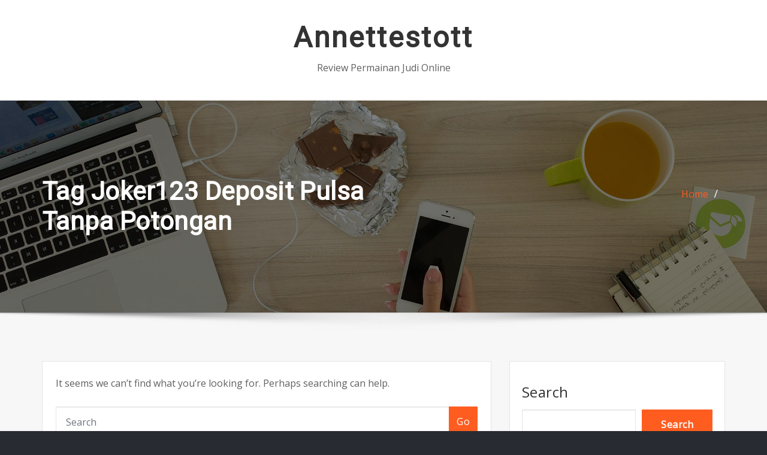

--- FILE ---
content_type: text/css
request_url: https://annettestott.com/wp-content/themes/aasta-blog/style.css?ver=6.9
body_size: 6591
content:
/*
Theme Name: Aasta Blog
Theme URI: https://themearile.com/aasta-blog-theme/
Template: aasta
Author: ThemeArile
Author URI: https://themearile.com
Description: Aasta Blog is the most valuable news and blog WordPress theme which will help you to create any type of blog website. This beautiful theme is perfect for blogging and excellent for e-commerce, shopping, store, business, enterprises, WooCommerce, news, newspaper, publishing, or review site. Designed with a user-friendly approach so can be handled with ease even by newbies who do not have any knowledge about websites and templates. It comes with a light proficient layout and a great color scheme. It has some exotic features like clean code, advanced typography, sticky menu, logo upload, header image, Bootstrap 4 framework, built with SEO in mind, and being Mobile-ready, translation ready (WPML, Polylang) and it's built to be beautiful on all screen sizes. This theme supports the best Elementor page builder to create, edit, and update page designs as per the requirement. Aasta Blog also supports popular free and premium WordPress plugins such as Elementor, Yoast SEO, WooCommerce, Contact Form 7, Jetpack, Google Analytics, and much more. Check the demo of Aasta Blog Pro https://themearile.com/aasta-pro-theme/.
Version: 1.3
Tested up to: 6.0
Requires PHP: 5.6
License: GNU General Public License v2 or later
License URI: http://www.gnu.org/licenses/gpl-2.0.html
Text Domain: aasta-blog
Tags: one-column, two-columns ,right-sidebar, flexible-header, custom-background, custom-header, custom-menu, editor-style, featured-images, footer-widgets, post-formats, theme-options, threaded-comments, rtl-language-support, translation-ready, full-width-template, custom-logo, blog, e-commerce, portfolio
*/

/*--------------------------------------------------
=>> Body Custom Background Css
--------------------------------------------------*/

body.custom-background .theme-bg-dark,
body.custom-background .theme-bg-default, 
body.custom-background .theme-blog.theme-bg-grey {
    background-color: transparent !important;
}

/*--------------------------------------------------
=>> Common - Begining Css
--------------------------------------------------*/


body,
button,
input,
select,
textarea {
	color: #606060;
}

h1, .h1, h2, .h2, .h3, h3,
h4, .h4, h5, .h5, .h6, h6 {
	color: #333333;
}

blockquote {
	background-color: #fafafa;
	color: #606060;
}
blockquote p { padding-bottom: 0; }

.wp-block-pullquote p { color: #606060; }

blockquote cite, 
.wp-block-pullquote cite { 
	color: #333333; 
}
blockquote:before {
	color: rgba(0, 0, 0, 0.05);
}
pre {
	background: #f6f6f6;
}

hr { 
	background-color: #e9e9e9; 
}
abbr, acronym { 
	border-bottom: 1px dotted #e9e9e9; 
}

mark, ins { 
	background: #fff9c0; 
	color: #333333;	
}
#wrapper { background-color: #ffffff; }


/*--------------------------------------------------
=>> Forms, Buttons, Input Fields
--------------------------------------------------*/

label { 
	color: #606060; 
}
input[type="text"],
input[type="email"],
input[type="url"],
input[type="password"],
input[type="search"],
input[type="number"],
input[type="tel"],
input[type="range"],
input[type="date"],
input[type="month"],
input[type="week"],
input[type="time"],
input[type="datetime"],
input[type="datetime-local"],
input[type="color"],
textarea,
select {
	color: #606060 !important;
	border: 1px solid #e5e5e5 !important;
}
input[type="text"]:focus,
input[type="email"]:focus,
input[type="url"]:focus,
input[type="password"]:focus,
input[type="search"]:focus,
input[type="number"]:focus,
input[type="tel"]:focus,
input[type="range"]:focus,
input[type="date"]:focus,
input[type="month"]:focus,
input[type="week"]:focus,
input[type="time"]:focus,
input[type="datetime"]:focus,
input[type="datetime-local"]:focus,
input[type="color"]:focus,
textarea:focus,
select:focus {
	color: #606060 !important;
    box-shadow: 0 0 0 0.063rem rgba(84, 84, 84,.25) !important;
}
.form-control { 
	border: 1px solid #e5e5e5 !important; 
}
.form-control:focus {
    box-shadow: 0 0 0 0.063rem rgba(84, 84, 84,.25);
}
button,
input[type="button"],
input[type="submit"] {
    color: #fff;
}
button.secondary,
input[type="reset"],
input[type="button"].secondary,
input[type="reset"].secondary,
input[type="submit"].secondary {
	background-color: #ddd;
	color: #222;
}
button:hover,
button:focus,
input[type="button"]:hover,
input[type="button"]:focus,
input[type="submit"]:hover,
input[type="submit"]:focus {
	background: #333333;
	color: #fff;
}
button.secondary:hover,
button.secondary:focus,
input[type="reset"]:hover,
input[type="reset"]:focus,
input[type="button"].secondary:hover,
input[type="button"].secondary:focus,
input[type="reset"].secondary:hover,
input[type="reset"].secondary:focus,
input[type="submit"].secondary:hover,
input[type="submit"].secondary:focus {
	background: #bbb;
}

::-webkit-input-placeholder { color: #606060; }
:-moz-placeholder { color: #606060; }
::-moz-placeholder { color: #606060; }
:-ms-input-placeholder { color: #606060; }

/*--------------------------------------------------
=>> Theme Core Buttons
--------------------------------------------------*/

.btn-default { 
	color: #fff; 
}
.btn-default:hover, .btn-default:focus { 
	background: #111; 
	color: #fff !important; 
}
.btn-light { 
	background: #ffffff; 
}
.btn-light:hover, .btn-light:focus { 
	color: #ffffff; 
}

.btn-default-dark { 
	color: #ffffff; 
}
.btn-default-dark:hover, .btn-default-dark:focus { 
	background: #333333; 
	color: #fff !important; 
}

.btn-border { 
	background: transparent; 
	color: #444; 
}
.btn-border:hover, .btn-border:focus { 
	color: #fff !important; 
}

.btn-dark { 
	background: transparent; 
	border: solid 1px #111;
    color: #111;
}
.btn-dark:hover, .btn-dark:focus { 
	background: #111; 
	border: solid 1px #111;
    color: #fff;
}
.btn-dark:after {
    font-family: FontAwesome;
    content: "\f054";
    margin-left: 1.25rem;
}


/*--------------------------------------------------
=>> Tables
--------------------------------------------------*/

table, th, td { border: 1px solid #e9e9e9; }
thead th { border-bottom: 2px solid #e9e9e9; }
th { background: #f6f6f6; color: #333333;padding: 0.5rem 0.7rem; text-align: left; }
th a,
td a {
	box-shadow: none !important;
}
.widget td a:hover, 
.widget td a:focus, 
td a:hover, 
td a:focus {
	color: #333333;
	box-shadow: none;
}
.wp-block-table.is-style-stripes tbody tr:nth-child(odd) {
    background-color: #F0F0F0;
}

/*--------------------------------------------------
=>> Anchor Links Colors
--------------------------------------------------*/

a { color: #333333; text-decoration: none !important; transition: 0.3s; }
a:focus { outline: thin dotted; text-decoration: none !important; }
a:hover, a:active { color: #333333; outline: 0; }

.theme-block.theme-blog.theme-bg-grey { background-color: #f7f7f7 !important; border-bottom: 1px solid #e4e4e4;
    border-top: 1px solid #e4e4e4; }
.theme-bg-dark { background-color: #333333 !important; }
.theme-bg-light { background-color: #fff !important; }
.text-dark { color: #333333 !important; }
.text-grey { color: #878e94 !important; }

.theme-b-top { border-top: 1px solid #e9e9e9 !important; }
.theme-b-bottom { border-bottom: 1px solid #e9e9e9 !important; }
.theme-b-left { border-left: 1px solid #e9e9e9 !important; }
.theme-b-right { border-right: 1px solid #e9e9e9 !important; }

/*--------------------------------------------------
=>> Theme Section Title & Subtitle
--------------------------------------------------*/

.theme-separator-line-horrizontal-full {
    background: #e4e4e4;
}
.theme-page-header-area {
    padding: 7.9375rem 0 7.9375rem 0;
}

@media (min-width: 992px){
.theme-slider-content {
    top: 50%;
}
}

	
/*--------------------------------------------------
=>> Theme Service Area
--------------------------------------------------*/

.theme-services { background-color: #ffffff; }
.theme-services .service-content { 
	border: 1px solid #e4e4e4;
}
.theme-services .service-content:hover {
	transform: translateY(-5px);
	-webkit-box-shadow: 0 10px 25px rgb(0 0 0 / 10%);
    -moz-box-shadow: 0 10px 25px rgb(0 0 0 / 10%);
    box-shadow: 0 10px 25px rgb(0 0 0 / 10%);
}
.theme-services .service-content-thumbnail img {
	border: 2px solid #fff;
}
.theme-services .service-content-thumbnail i.fa { 
	background-color: #292b32;
    border: 2px solid #fff;
}
.theme-services .service-title a { 
	color: #333;
}
.theme-services .service-title a:hover, 
.theme-services .service-content:hover .service-title,
.theme-services .service-content:hover .service-title a, 
.theme-services .service-content:hover p {
    color: #fff;
}
.service-links a { 
	color: #fff;
}
.theme-services .service-content:hover .service-links a, 
.theme-services .service-content:focus .service-links a { 
	background: #292b32 !important;
	border: 1px solid #292b32 !important;
    color: #fff !important;
}

/*--------------------------------------------------
=>> Theme Project Area
--------------------------------------------------*/

.theme-block.theme-project {
	background-color: #f7f7f7 !important;
    border-bottom: 1px solid #e4e4e4;
    border-top: 1px solid #e4e4e4;
}

/*--------------------------------------------------
=>> Theme Testimonial Area
--------------------------------------------------*/

.theme-testimonial .theme-section-module .section-area-title {
    color: #f8f9fa;
}
.theme-testimonial .theme-separator-line-horrizontal-full {
    background: #e4e4e4;
}

/*--------------------------------------------------
=>> Theme Blog Area - Homepage One News
--------------------------------------------------*/

.theme-blog .post, .theme-blog .post:hover { 
	background-color: #ffffff;
	border: 1px solid #e4e4e4;
}
.theme-blog .post:hover, .site-content .theme-blog .post:hover {
	-webkit-box-shadow: 0 10px 25px rgba(0, 0, 0, 0.1);
	-moz-box-shadow: 0 10px 25px rgba(0, 0, 0, 0.1);
	box-shadow: 0 10px 25px rgba(0, 0, 0, 0.1);
}
.theme-blog .post .entry-title a {
	color: #333;
}
.entry-content a:hover, 
.entry-content a:focus { 
	color: #333333;
	box-shadow: none;
}

.theme-blog.theme-blog-large .post .entry-title {
    font-size: 1.5rem;
}
.theme-blog .post .entry-title {
    font-size: 1.5rem;
    font-weight: 600;
}

/*--------------------------------------------------
=>> Theme Blog Area - Homepage Three
--------------------------------------------------*/

body.blog .theme-block.theme-blog {
    padding-top: 4rem;
}
.theme-blog.vrsn-three .post:hover {
	-webkit-box-shadow: 0 10px 25px rgb(0 0 0 / 10%);
    -moz-box-shadow: 0 10px 25px rgb(0 0 0 / 10%);
    -ms-box-shadow: 0 10px 25px rgb(0 0 0 / 10%);
    box-shadow: 0 10px 25px rgb(0 0 0 / 10%);
}
.theme-blog.vrsn-three .post-thumbnail {
	padding: 1.375rem 1.375rem 0rem;
}
.theme-blog.vrsn-three .post-thumbnail img {
    border-bottom: 4px solid transparent;
	transition: .5s;
    -webkit-transition: .5s;
    -moz-transition: .5s;
    -ms-transition: .5s;
    transform: scale(1.0);
}
.theme-blog.vrsn-three .post:hover .post-thumbnail img {
	transform: scale(1.0);
}
.theme-blog.vrsn-three .media {
	display: block;
}
.theme-blog.vrsn-three .media .posted-on {
    width: auto;
	display: inline-block;
    margin-bottom: 0.938rem;
	margin-right: 0;
}
.theme-blog.vrsn-three .media .posted-on time.days {
	background-color: #f7f7f7;
    border: 1px dotted #cdcdcd;
    padding-top: 0.188rem;
    font-size: 1.2rem;
    width: auto;
    text-align: left;
    padding-left: 0.75rem;
    padding-right: 1.563rem;
    display: inline-block;
    padding-bottom: 0.188rem;
    color: #333;
    border-radius: 0;
}
.theme-blog.vrsn-three .media .posted-on time.days small.months {
    display: inline-block;
    font-size: 1.2rem;
    padding: 0;
    width: 70px;
    margin-left: 0.938rem;
	color: #333;
}

/*--------------------------------------------------
=>> Theme Blog Meta Info
--------------------------------------------------*/

.media .posted-on time.days {
    color: #fff;
}
.media .posted-on time.days small.months {
    background: transparent;
}
.entry-meta {     
    border-bottom: 1px dotted #cdcdcd;
}
.entry-meta > span { color: #606060; margin: 0px 15px 0px 0px; }
.entry-meta a { color: #606060; padding: 0; display: inline-block; }
.entry-meta .author:before, 
.entry-meta .cat-links:before {	
	color: #606060;
}
/*Meta Comments*/
.entry-meta .posted-on::before, 
.entry-meta .comment-links a::before { 
	color: #606060; 
}
/*Meta Tags*/
.entry-meta .tag-links a {
	background-color: transparent;
    border: 1px solid #e5e5e5;
    color: #606060;
}
.entry-meta .tag-links a:hover, 
.entry-meta .tag-links a:focus {
    color: #fff;
}
/*Edit Post*/
.edit-link .post-edit-link {  
	color: #606060; 
}
/*More Link*/
.more-link {
	color: #fff !important;
	box-shadow: none !important;
}
.more-link:hover, .more-link:focus {
    background: #111;
    color: #fff !important;
}
/*Pagination*/
.pagination a, 
.page-links a, 
.post-nav-links a, 
.post-nav-links .post-page-numbers.current, 
.navigation.pagination .nav-links .page-numbers, 
.navigation.pagination .nav-links a {
	background-color: #ffffff;
    border: 1px solid #e9e9e9; 
	color: #333333;
}
.pagination a:hover, 
.pagination a.active,
.page-links a:hover, 
.post-nav-links a:hover, 
.post-nav-links .post-page-numbers.current, 
.navigation.pagination .nav-links .page-numbers:hover, 
.navigation.pagination .nav-links .page-numbers:focus { 
	color: #fff; 
}
.pagination .nav-links .page-numbers.current {
	color: #fff;
}

/*--------------------------------------------------
=>> Theme Blog Single Area
--------------------------------------------------*/

/*Related Posts*/
.theme-related-posts {
	background-color: #ffffff;
	border: 1px solid #e9e9e9;	
}
.theme-blog.theme-blog-large .theme-related-posts .post { 
	border: 1px solid #e9e9e9;
}
/*Blog Author*/
.theme-blog-author { 
	background-color: #ffffff;
    border-radius: 3px;
    border: 1px solid #e9e9e9;
}
.theme-blog-author .custom-social-icons li > a { color: #333333; }
/*Comments*/
.theme-comment-section { 
    background-color: #ffffff;
    border: 1px solid #e9e9e9;
}
.theme-comment-title { display: block; }
.theme-comment-title h4 {
    border-bottom: 1px solid #e9e9e9;
}
.comment-box { margin: 0; position: relative; }
.comment-detail {     
	border-bottom: 1px solid #e9e9e9;
}
.pull-left-comment img { border-radius: 50%; border: 3px solid #e9e9e9; }
.comment-date { color: #878e94; font-weight: 400; margin-left: 1.25rem; }
.comment-date a { color: #878e94; }
.comment-detail p { margin-bottom: 1.3rem; padding: 0; }
.reply a {
    font-size: 0.875rem;
    font-weight: 700;
    color: #fff;
    padding: 0.5625rem 1.25rem 0.5625rem 1.25rem;
    display: inline-block;
    line-height: 1;
    text-transform: uppercase;
    letter-spacing: 1px;
}
.reply a:hover, .reply a:focus { 
	color: #fff; 
}
.logged-in-as a {		
	box-shadow: 0 1px 0 0 currentColor; 		
}		
.logged-in-as a:hover, 		
.logged-in-as a:focus {		
	color: #333333;		
	box-shadow: none;		
}		
.form-submit { padding-bottom: 1rem; }

/*Comment Form*/
.theme-comment-form { 
    background-color: #ffffff;
    margin: 0 0 3.125rem;
    border-radius: 0px;
    border: 1px solid #e9e9e9;
    transition: all 0.5s;
    padding: 1.563rem 1.375rem 2.000rem;
}
.form-group input[type="text"], 
.form-group input[type="email"] {
	height: 3.125rem;
}
.theme-comment-form span.required { padding-left: 0.188rem; color: #ff0000; }

.post .post-password-form input[type="password"] {
	margin-top: 1rem;
	margin-bottom: 1.5rem;
}		


/*--------------------------------------------------
=>> Theme Widgets Area
--------------------------------------------------*/

.sidebar {
	background-color: #ffffff;
    border: 1px solid #e4e4e4;
}
.sidebar .widget { 
	color: #606060;
}
.sidebar .widget .widget-title, .sidebar .widget .wp-block-group h2 {
	background-color: transparent;
	color: #333;
	font-weight: 600;
}
.sidebar .widget .widget-title a.rsswidget {
    color: #333;	
}
.widget_archive li, .widget_categories li, .widget_links li, 
.widget_meta li, .widget_nav_menu li, .widget_pages li, 
.widget_recent_comments li, .widget_recent_entries li {
    border-bottom: 1px solid #e9e9e9;
}
.widget_archive li:before, .widget_categories li:before, .widget_links li:before, 
.widget_meta li:before, .widget_nav_menu li:before, .widget_pages li:before, 
.widget_recent_comments li:before, .widget_recent_entries li:before {
    color: #606060;  
}
.widget_archive li a, .widget_categories li a, .widget_links li a, 
.widget_meta li a, .widget_nav_menu li a, .widget_pages li a, 
.widget_recent_comments li a, .widget_recent_entries li a, .widget_text address a {
    color: #333;
}
/*Calendar*/
.calendar_wrap table#wp-calendar { 
	border: 1px solid #e9e9e9;
}
.calendar_wrap caption {
	color: #333333;
}
.calendar_wrap table#wp-calendar thead th {
	border-bottom: 2px solid #e9e9e9;
	background-color: #f6f6f6;
}
/*Search*/
.widget button[type="submit"], 
.btn-success {
	color: #fff;
}
.widget button[type="submit"]:hover, 
.widget button[type="submit"]:focus, 
.btn-success:hover, 
.btn-success:focus { 
    color: #fff !important;
    background-color: #333333 !important;
    border-color: #333333 !important;
}
.btn-success.focus, .btn-success:focus {
    box-shadow: 0 0 0 0.063rem rgba(0,0,0,.5) !important;
}
/*Recent Widget*/
.widget_recent_entries .post-date {
	color: #bec3c7;
}
/*Tags*/
.widget .tagcloud a {
    background-color: transparent;
    border: 1px solid #e5e5e5;
	color: #606060;
}
.widget .tagcloud a:hover, 
.widget .tagcloud a:focus {
	color: #fff;
}
/*RSS Widget*/
.widget_rss ul li {
    border-bottom: 1px solid #e9e9e9;
}
/*Footer Bydefault Widgets*/
.sidebar .widget_block h2, 
.sidebar .widget_block .wp-block-search__label {
	color: #333;
	padding: 0;
    font-weight: 400;
    font-size: 1.5rem;
    letter-spacing: 0.45px;
}
.sidebar .widget_block .wp-block-latest-posts__list li, 
.sidebar .widget_block .wp-block-archives-list li, 
.sidebar .widget_block .wp-block-categories-list li {
    border-bottom: 1px dotted #e9e9e9;
	padding-top: 0.4375rem;
    padding-bottom: 0.4375rem;
	margin-bottom: 0;
}
.sidebar .widget_block .wp-block-latest-posts__list:last-child, 
.sidebar .widget_block .wp-block-archives-list li:last-child, 
.sidebar .widget_block .wp-block-categories-list li:last-child {
    border-bottom: none;
	padding-bottom: 0;
}


/*--------------------------------------------------------------
=>> Gallery
--------------------------------------------------------------*/

.gallery-item > div > a:focus {
  box-shadow: 0 0 0 2px #e9e9e9;
}
.gallery .gallery-item img {
	border: 2px solid #e9e9e9 !important;
}

/*--------------------------------------------------------------
=>> Captions
--------------------------------------------------------------*/

.wp-caption-text a:hover { color: #333333; }

/*--------------------------------------------------
=>> Theme Unit Data Css
--------------------------------------------------*/

.entry-content blockquote cite a { 
	color: #333333;
}
.entry-content .wp-block-latest-comments__comment-meta a {
	color: #333333;
}
.entry-content .wp-block-latest-comments__comment-meta a:hover {
	box-shadow: 0 1px 0 0 currentColor;
}
.wp-block-latest-comments__comment-date {
    color: #bbb;
}
.wp-block-latest-posts__post-date {
    color: #606060;
}
/*wp-block-button*/
.wp-block-button .wp-block-button__link {
    background: #32373c;
    border: 2px solid #32373c;
	color: #fff !important;
}
.wp-block-button .wp-block-button__link:hover, 
.wp-block-button .wp-block-button__link:focus {
    background: transparent;
    border: 2px solid #32373c;	
	color: #32373c !important;
}
.wp-block-button.is-style-outline .wp-block-button__link {
	background: transparent;
    border: 2px solid #32373c;	
	color: #32373c !important;
}
.wp-block-button.is-style-outline .wp-block-button__link:hover, 
.wp-block-button.is-style-outline .wp-block-button__link:focus {
	background: #32373c;
    border: 2px solid #32373c;
	color: #fff !important;
}
/*wp-block-group*/
.wp-block-media-text.has-background .has-large-font-size, 
.wp-block-media-text p {
	color: #606060;
}
/*wp-block-cover*/
.wp-block-cover.has-background-dim.alignleft .wp-block-cover-text, 
.wp-block-cover.has-background-dim-20.alignfull .wp-block-cover-text, 
.wp-block-cover.has-background-dim.alignwide .wp-block-cover-text, 
.wp-block-cover.has-background-dim.aligncenter .wp-block-cover-text,
.wp-block-cover.has-background-dim-60.has-background-dim .wp-block-cover-text a   {
	color: #fff;
}
.wp-block-calendar tbody td {
	color: #606060;
}
/*wp-block-latest-posts*/
.wp-block-latest-posts.wp-block-latest-posts__list {
	color: #606060;
}
/*Media and Text Color*/
.wp-block-media-text.alignwide .wp-block-media-text__content p.has-large-font-size { 
	color: #333333; 
}
.wp-block-media-text.alignwide .wp-block-media-text__content p { 
	color: #606060;
}
.theme-blog .post ul.wp-block-rss { 
	list-style: disc;
}


/*--------------------------------------------------
=>> Site Footer Area
--------------------------------------------------*/

.site-footer {
	background-color: #040404;
}
/*Tag Widget*/
.footer-sidebar .widget .tagcloud a {
    color: #e5e5e5;
}
.footer-sidebar .widget .tagcloud a:hover, 
.footer-sidebar .widget .tagcloud a:focus {
    color: #fff;
}
/*Address Widget*/
.footer-sidebar .textwidget address a {
	color: #e5e5e5; 
}
/*Rss Widget*/
.footer-sidebar .widget_rss ul li .rsswidget {
	color: #fff;
}
.footer-sidebar .widget_archive li:before, .footer-sidebar .widget_categories li:before, .footer-sidebar .widget_links li:before, 
.footer-sidebar .widget_meta li:before, .footer-sidebar .widget_nav_menu li:before, .footer-sidebar .widget_pages li:before, 
.footer-sidebar .widget_recent_comments li:before, .footer-sidebar .widget_recent_entries li:before {
    color: #e5e5e5;
}
.footer-sidebar .calendar_wrap caption {
    color: #e5e5e5;
}
.footer-sidebar input[type="text"], .footer-sidebar input[type="email"], .footer-sidebar input[type="url"], .footer-sidebar input[type="password"], .footer-sidebar input[type="search"], .footer-sidebar input[type="number"], .footer-sidebar input[type="tel"], .footer-sidebar input[type="range"], .footer-sidebar input[type="date"], .footer-sidebar input[type="month"], .footer-sidebar input[type="week"], .footer-sidebar input[type="time"], .footer-sidebar input[type="datetime"], .footer-sidebar input[type="datetime-local"], .footer-sidebar input[type="color"], .footer-sidebar textarea, .footer-sidebar select {
    background: transparent !important;
	color: #e5e5e5;
}
.footer-sidebar .widget_archive li, .footer-sidebar .widget_categories li, .footer-sidebar .widget_links li, .footer-sidebar .widget_meta li, 
.footer-sidebar .widget_nav_menu li, .footer-sidebar .widget_pages li, .footer-sidebar .widget_recent_comments li, .footer-sidebar .widget_recent_entries li, .footer-sidebar  .widget_rss ul li {
    border-bottom: 1px dotted #5b5d64;
}
/*Footer Bydefault Widgets*/
.footer-sidebar .widget_block h2 {
	margin-bottom: 1.875rem;
    padding: 0;
    font-weight: 400;
    font-size: 1.5rem;
    letter-spacing: 0.45px;
}
.footer-sidebar .widget_block .wp-block-archives-list li, 
.footer-sidebar .widget_block .wp-block-categories-list li {
    border-bottom: 1px dotted #5b5d64;
	padding-top: 0.4375rem;
    padding-bottom: 0.4375rem;
}
.footer-sidebar .widget_block .wp-block-archives-list li:last-child, 
.footer-sidebar .widget_block .wp-block-categories-list li:last-child {
    border-bottom: none;
	padding-bottom: 0;
}


/*--------------------------------------------------
=>> Theme Site Info Area
--------------------------------------------------*/

.site-info { background-color: #000000; color: #e5e5e5; border-top: 1px solid #363535; }
.site-info a { color: #e5e5e5; }
.site-info p a:hover, .site-info p a:focus { color: #fff; }


/*-----------------------------------------------------
=>> Sidebar Widget Style Css According to WordPress 6.0
-----------------------------------------------------*/

.sidebar .widget .wp-block-group .wp-block-verse {
	background: #f6f6f6;
	color: #606060;
	margin-bottom: 0;
}
.theme-blog .post .wp-block-quote.is-style-large {
	padding-top: 1.10rem;
	padding-bottom: 1.10rem;
}
.sidebar .widget .wp-block-group .wp-block-quote {
	margin-bottom: 0;
}
.sidebar .widget .wp-calendar-table thead th {
    border: 2px solid #E9E9E9;
    background-color: #F6F6F6;
	color: #333333;
}
.sidebar .widget .wp-calendar-table tbody td {
	border: 1px solid #E9E9E9;
}
.sidebar .widget .wp-block-calendar table caption {
	text-align: center;
	color: #333333;
}
.sidebar .widget .wp-block-group .wp-block-tag-cloud a {
    background-color: transparent;
    border: 1px solid #e5e5e5;
    color: #606060 !important;
}
.sidebar .widget .wp-block-group .wp-block-button .wp-block-button__link:hover, 
.sidebar .widget .wp-block-group .wp-block-button .wp-block-button__link:focus {
    background: transparent;
    border: 2px solid #32373c;
    color: #32373c !important;
}
.sidebar .widget .wp-block-group ul.wp-block-rss {
	margin-left: 0;
}
.sidebar .widget .wp-block-group .wp-block-latest-comments li.wp-block-latest-comments__comment, 
.sidebar .widget .wp-block-group .wp-block-latest-posts.wp-block-latest-posts__list li, 
.sidebar .widget .wp-block-group .wp-block-page-list li.wp-block-pages-list__item, 
.sidebar .widget .wp-block-group ul.wp-block-rss li, 
.sidebar .widget .wp-block-group ul.wp-block-archives-list li {
	padding-top: 0.4375rem; 
    padding-bottom: 0.4375rem; 
    border-bottom: 1px dotted #e9e9e9;
	margin-bottom: 0;
}
.sidebar .widget .wp-block-group .wp-block-latest-comments article {
    margin-bottom: 0rem;
}
.sidebar .widget .wp-block-group .wp-block-latest-comments .wp-block-latest-comments__comment .wp-block-latest-comments__comment-date {
	padding-top: 0.5rem;
    padding-bottom: 0.5rem;
	font-size: 0.875rem;
}
.sidebar .widget .wp-block-group .wp-block-latest-posts.wp-block-latest-posts__list li:before, 
.sidebar .widget .wp-block-group .wp-block-page-list li:before, 
.sidebar .widget .wp-block-group ul.wp-block-archives-list li:before {
    color: #606060;
}
.sidebar .widget .wp-block-group ul.wp-block-page-list,
.sidebar .widget .wp-block-group ul.wp-block-page-list li ul.submenu-container,
.sidebar .widget .wp-block-group ul.wp-block-categories-list {
	margin-left: 0;
    list-style: none;
}
.sidebar .widget .wp-block-group .wp-block-image, 
.sidebar .widget .wp-block-group .wp-block-image figcaption {
    margin-bottom: 0;
}
.sidebar .widget .wp-block-group .wp-block-preformatted {
    background: #f6f6f6;
    color: #606060;
}
.theme-blog .post .mejs-controls a.mejs-horizontal-volume-slider {
	color: transparent;
}
.theme-blog .post .entry-content ul:last-child {
	margin-bottom: 0;
}
.theme-blog .post .entry-content ol.wp-block-latest-comments {
	padding-left: 2rem;
}
.theme-blog .post .entry-content ul.wp-block-archives {
	margin-left: 1.125rem;
    list-style: disc;
	padding-left: 1.5rem;
}
.sidebar .widget .wp-block-pullquote cite {
	z-index: 1;
}

/*------------------------------------------------------------
=>> Footer Sidebar Widget Style Css According to WordPress 6.0
------------------------------------------------------------*/

.footer-sidebar .widget .wp-block-group .wp-block-latest-comments li.wp-block-latest-comments__comment, 
.footer-sidebar .widget .wp-block-group .wp-block-latest-posts.wp-block-latest-posts__list li, 
.footer-sidebar .widget .wp-block-group .wp-block-page-list li.wp-block-pages-list__item, 
.footer-sidebar .widget .wp-block-group ul.wp-block-rss li, 
.footer-sidebar .widget .wp-block-group ul.wp-block-archives-list li, 
.footer-sidebar .widget .wp-block-group ul.wp-block-categories-list li {
	padding-top: 0.4375rem; 
    padding-bottom: 0.4375rem; 
    border-bottom: 1px dotted #5b5d64;
	margin-bottom: 0;
}
.footer-sidebar .widget .wp-block-group .wp-block-latest-posts.wp-block-latest-posts__list li:before, 
.footer-sidebar .widget .wp-block-group .wp-block-page-list li:before, 
.footer-sidebar .widget .wp-block-group ul.wp-block-archives-list li:before,
.footer-sidebar .widget .wp-block-group ul.wp-block-categories-list li:before {
	font-family: FontAwesome;
    color: #e5e5e5;
    content: "\f096";
    font-size: 0.625rem;
    font-weight: 400;
    margin-right: 0.625rem;
    vertical-align: middle;
}
.footer-sidebar .widget .wp-block-group ul.wp-block-rss {
	margin-left: 0;
}
.footer-sidebar .widget .wp-block-group .wp-block-latest-comments article {
    margin-bottom: 0rem;
}
.footer-sidebar .widget .wp-block-group .wp-block-latest-comments li.wp-block-latest-comments__comment {
	padding-top: 0.7375rem;
    padding-bottom: 0.7375rem;
}
.footer-sidebar .widget .wp-block-group .wp-block-latest-comments .wp-block-latest-comments__comment .wp-block-latest-comments__comment-date {
	padding-top: 0.5rem;
    padding-bottom: 0.5rem;
	font-size: 0.875rem;
}
.footer-sidebar .widget .wp-block-group pre.wp-block-verse {
    background-color: #5b5d64;
    color: #fff;
}
.footer-sidebar .widget .wp-block-group .wp-block-tag-cloud a {
    background-color: transparent;
    border: 1px solid #e5e5e5;
    color: #e5e5e5;
}
.footer-sidebar .widget .wp-block-pullquote cite {
	z-index: 1;
}

/*--------------------------------------------------
=>> Shop Products 
--------------------------------------------------*/

body.woocommerce .theme-block {
	background-color: #f7f7f7;
    border-bottom: 1px solid #e4e4e4;
    border-top: 1px solid #e4e4e4;
}
/*Product List*/
.woocommerce ul.products li.product, 
.woocommerce-page ul.products li.product {   
	background-color: #fff;
	border: 1px solid #e4e4e4;
}
.woocommerce span.onsale, 
.theme-block.shop .product .theme-block.shop .product {
	background-color: #282828;
}
/*Product Rating*/	
.woocommerce p.stars a, 
.theme-block.shop .product p.stars a {
    color: #ff9919;
    box-shadow: none;
}
.woocommerce .star-rating { color: #ff9919; }
/*Product Buttons*/		
.theme-block.shop .product .button.add_to_cart_button, 
.theme-block.shop .product .button.product_type_grouped, 
.theme-block.shop .product .button.product_type_simple, 
.theme-block.shop .product .button.product_type_external, 
.theme-block.shop .product .button.product_type_variable {
	background-color: transparent;	
	color: #333;
	border-bottom: 2px solid #fff;
}
.woocommerce ul.products li.product .button.add_to_cart_button, 
.woocommerce ul.products li.product .button.product_type_grouped, 
.woocommerce ul.products li.product .button.product_type_simple, 
.woocommerce ul.products li.product .button.product_type_external, 
.woocommerce ul.products li.product .button.product_type_variable {
	background-color: transparent;	
	color: #606060;
	border-bottom: 2px solid #606060;
}	
.woocommerce ul.products li.product a.added_to_cart, 
.theme-block.shop .product a.added_to_cart {
	background-color: transparent;
}
.woocommerce ul.products li.product a.added_to_cart:hover, 
.theme-block.shop .product a.added_to_cart:hover {
	background-color: transparent;
}
/*Product Price*/
.woocommerce ul.products li.product .price, 
.theme-block.shop .product .price { 
	color: #606060;  
}
/*Product Single View*/
.woocommerce div.product p.price, 
.woocommerce div.product span.price { 
	color: #606060; 
}
.woocommerce div.product form.cart .button {
	background: #333333;
}
.product_meta .sku_wrapper .sku, 
.product_meta .posted_in a, 
.product_meta .tagged_as a {
	color: #606060;
}
.woocommerce #review_form #respond .form-submit input {
    background: #333333;
	color: #fff;
}
.woocommerce #review_form #respond .form-submit input:hover {
	color: #fff;
}
.woocommerce .comment_container {
	border-bottom: 2px dotted #e4e4e4;
}
.woocommerce #reviews #comments ol.commentlist li .meta {
    color: #333;
}
.woocommerce div.product .woocommerce-tabs { padding-top: 50px; }
.woocommerce div.product .woocommerce-tabs ul.tabs li {
    border: 1px solid transparent;
    background-color: transparent;
}
.woocommerce div.product .woocommerce-tabs ul.tabs li.active {
	border-bottom-color: transparent;
    background: transparent;
}
.woocommerce div.product .woocommerce-tabs ul.tabs li.active a {
    color: #333333;
}
.woocommerce div.product .woocommerce-tabs ul.tabs li a:after {
    background: #333333;
}
.woocommerce div.product .woocommerce-tabs ul.tabs::before {
    border-bottom: 1px solid #e4e4e4;
	box-shadow: none;
}
.woocommerce div.product .woocommerce-tabs ul.tabs li::after, 
.woocommerce div.product .woocommerce-tabs ul.tabs li::before {
    border: 1px solid transparent;
}
/*Product Cart View*/
.woocommerce-error, .woocommerce-info, .woocommerce-message {
	border-top-color: #333333;
}
.woocommerce-error::before, .woocommerce-info::before, .woocommerce-message::before {
	color: #333333;
}
.woocommerce .woocommerce-error .button, 
.woocommerce .woocommerce-info .button, 
.woocommerce .woocommerce-message .button, 
.woocommerce-page .woocommerce-error .button, 
.woocommerce-page .woocommerce-info .button, 
.woocommerce-page .woocommerce-message .button {
    color: #ffffff;
}
.woocommerce .woocommerce-error .button:hover, 
.woocommerce .woocommerce-info .button:hover, 
.woocommerce .woocommerce-message .button:hover, 
.woocommerce-page .woocommerce-error .button:hover, 
.woocommerce-page .woocommerce-info .button:hover, 
.woocommerce-page .woocommerce-message .button:hover {
    color: #ffffff;
    background-color: #333333;
}

/*Product Cart Table*/
.woocommerce table.shop_table {
    border: 1px solid #e4e4e4;
	border-collapse: collapse;
}
.woocommerce table.shop_table .cart_item:hover {
    background: #f6f6f6;
}
.woocommerce table.shop_table th, 
.woocommerce table.shop_table td {
    border-right: 1px solid #e4e4e4;
}
.woocommerce table.shop_table th {
	border-bottom: none;	
	color: #333333;
} 
.woocommerce table.shop_attributes th, 
.woocommerce table.shop_attributes td {
	border: 1px solid #e4e4e4;
}
.woocommerce-cart table.cart td.actions .coupon button.button {
	background: #333333;
    color: #fff;
}
.woocommerce-cart table.cart td.actions .coupon button.button:hover {
    color: #fff;	
}
.woocommerce-cart table.cart td.actions button.button {
    color: #fff;
}
.woocommerce-cart table.cart td.actions button.button:hover {
	background: #333333;
    color: #fff;	
}
#add_payment_method .wc-proceed-to-checkout a.checkout-button, 
.woocommerce-cart .wc-proceed-to-checkout a.checkout-button, 
.woocommerce-checkout .wc-proceed-to-checkout a.checkout-button, 
.woocommerce .woocommerce-form-login .woocommerce-form-login__submit, 
.woocommerce button.button.woocommerce-Button {
	color: #fff;
}
#add_payment_method .wc-proceed-to-checkout a.checkout-button:hover, 
.woocommerce-cart .wc-proceed-to-checkout a.checkout-button:hover, 
.woocommerce-checkout .wc-proceed-to-checkout a.checkout-button:hover, 
.woocommerce .woocommerce-form-login .woocommerce-form-login__submit:hover, 
.woocommerce button.button.woocommerce-Button:hover {
	background-color: #333333;
	color: #fff;
}
.woocommerce form.checkout_coupon, 
.woocommerce form.login, 
.woocommerce form.register {
    border: 1px solid #e4e4e4;
}
.woocommerce form .form-row span.select2-selection.select2-selection--single {
	border: 1px solid #f7f7f7 !important;
}
.woocommerce-page .select2-dropdown {
    border: 1px solid #e4e4e4;
}
.woocommerce .woocommerce-billing-fields h3, 
.woocommerce-checkout .checkout .col-2 h3#ship-to-different-address, 
.woocommerce-checkout .checkout .col-2 h3#ship-to-different-address label, 
#order_review_heading {
	color: #333333;
}
.checkout_coupon.woocommerce-form-coupon .form-row button.button {
	background-color: #333333;
	color: #fff;
}
.checkout_coupon.woocommerce-form-coupon .form-row button.button:hover {
	color: #fff;
}
.woocommerce-checkout #payment ul.payment_methods li label { display: inline-block; }
.woocommerce-checkout #payment ul.payment_methods li input { margin-right: 5px; }
#add_payment_method #payment, .woocommerce-cart #payment, .woocommerce-checkout #payment {
    background: #f6f6f6;
}
#add_payment_method #payment div.payment_box, 
.woocommerce-cart #payment div.payment_box, 
.woocommerce-checkout #payment div.payment_box {
    background-color: #e4e4e4;
    color: #606060;
}
#add_payment_method #payment div.payment_box::before, 
.woocommerce-cart #payment div.payment_box::before, 
.woocommerce-checkout #payment div.payment_box::before {
    content: "";
    display: block;
    border: 1em solid #e4e4e4;
    border-right-color: transparent;
    border-left-color: transparent;
    border-top-color: transparent;
}
.woocommerce-privacy-policy-text {
	margin-bottom: 25px;	
}
#add_payment_method #payment ul.payment_methods, 
.woocommerce-cart #payment ul.payment_methods, 
.woocommerce-checkout #payment ul.payment_methods {
    border-bottom: 1px solid #e4e4e4;
}
.woocommerce #payment #place_order, 
.woocommerce-page #payment #place_order {
    color: #fff;
}
.woocommerce #payment #place_order:hover, 
.woocommerce-page #payment #place_order:hover {
    background-color: #333333;
    color: #fff;
}

/*WooCommerce Widgets*/
.woocommerce .widget_price_filter .ui-slider .ui-slider-range {
	background-color: #dedede;
}
.woocommerce .widget_price_filter .price_slider_amount .button {
    color: #fff;
}
.woocommerce.widget_product_categories ul li,  
.woocommerce.widget_product_categories ol li {
    border-bottom: 1px solid #e4e4e4;
}
.woocommerce.widget_product_categories ul li:before,  
.woocommerce.widget_product_categories ol li:before {
	color: #c7c9cc;	
}
.woocommerce.widget_products ul.cart_list li, 
.woocommerce.widget_products ul.product_list_widget li, 
.woocommerce.widget_top_rated_products ul.cart_list li, 
.woocommerce.widget_top_rated_products ul.product_list_widget li, 
.woocommerce.widget_recent_reviews ul.cart_list li, 
.woocommerce.widget_recent_reviews ul.product_list_widget li, 
.woocommerce.widget_recently_viewed_products ul.cart_list li, 
.woocommerce.widget_recently_viewed_products ul.product_list_widget li, 
.woocommerce.woocommerce-widget-layered-nav ul.woocommerce-widget-layered-nav-list li, 
.woocommerce.widget_rating_filter ul li {
    border-bottom: 1px solid #e4e4e4;
}
.woocommerce.widget_products ul.product_list_widget ins,
.woocommerce.widget_top_rated_products ul.product_list_widget ins, 
.woocommerce.widget_recent_reviews ul.product_list_widget .reviewer, 
.woocommerce.widget_recently_viewed_products ul.product_list_widget ins {
	background: transparent;
}
/*WooCommerce Pagination*/
.woocommerce nav.woocommerce-pagination ul, 
.woocommerce nav.woocommerce-pagination ul li { border: none; }
.woocommerce nav.woocommerce-pagination ul li a, 
.woocommerce nav.woocommerce-pagination ul li span {
	background-color: #ffffff;
    border: 1px solid #e4e4e4;
    color: #333333;
}
.theme-block.shop .owl-theme .owl-dots .owl-dot span {
    background-color: #000;
}
.theme-block.shop .owl-theme .owl-dots .owl-dot.active span {
    background-color: #fff;
}

--- FILE ---
content_type: text/css
request_url: https://annettestott.com/wp-content/themes/aasta/assets/css/theme-default.css?ver=6.9
body_size: 2462
content:
/*
theme-default.css
*/


/*--------------------------------------------------
=>> Common - Begining Css
--------------------------------------------------*/

blockquote {
	border-left: 3px solid #04CE78;
}
td a {
	color: #04CE78;
}
input[type="text"]:focus, input[type="email"]:focus, input[type="url"]:focus, input[type="password"]:focus,
input[type="search"]:focus, input[type="number"]:focus, input[type="tel"]:focus, input[type="range"]:focus,
input[type="date"]:focus, input[type="month"]:focus, input[type="week"]:focus, input[type="time"]:focus,
input[type="datetime"]:focus, input[type="datetime-local"]:focus, input[type="color"]:focus, textarea:focus,
select:focus, .form-control:focus {
	border-color: #04CE78;
	box-shadow: 0 0 0 1px rgba(4, 206, 120, .65) !important;
}

button,
input[type="button"],
input[type="submit"] {
	background-color: #04CE78;
}
.btn-default, 
.btn-default-dark, 
.btn-light:hover, 
.btn-light:focus { 
	background: #04CE78; 
}
.btn-light { 
	color: #04CE78; 
}
.btn-border, 
.btn-border:hover, 
.btn-border:focus { 
	border: 2px solid #04CE78; 
}
.btn-border:hover, 
.btn-border:focus {
    background: #04CE78;
}

/*--------------------------------------------------
=>> Navbar
--------------------------------------------------*/

.navbar.navbar-header-wrap .navbar-toggler:hover, 
.navbar.navbar-header-wrap .navbar-toggler:focus {
	outline: 2px dotted #04CE78;
} 

@media (max-width: 991px) { 
	.navbar .nav .menu-item .nav-link {
		border-bottom: 1px solid rgba(4, 206, 120, .7);
	}
	.navbar.header-fixed-top .nav .menu-item .dropdown-item:hover {
		color: #04CE78;
	}
}	
		
.navbar .nav .menu-item .nav-link:hover, 
.navbar .nav .menu-item .nav-link:focus, 
.navbar.header-fixed-top .nav .menu-item .nav-link:hover, 
.navbar.header-fixed-top .nav .menu-item .nav-link:focus, 
.navbar.navbar-header-wrap .nav .menu-item .nav-link:hover, 
.navbar.navbar-header-wrap .nav .menu-item .nav-link:focus, 
.navbar.navbar-header-wrap.header-fixed-top .nav .menu-item .nav-link:hover, 
.navbar.navbar-header-wrap.header-fixed-top .nav .menu-item .nav-link:focus {
    color: #04CE78;
}
.navbar .nav .menu-item.active > .nav-link, 
.navbar.header-fixed-top .nav .menu-item.active > .nav-link,
.navbar.navbar-header-wrap .nav .menu-item.active > .nav-link, 
.navbar.navbar-header-wrap.header-fixed-top .nav .menu-item.active > .nav-link {
    color: #04CE78;
}
.navbar .nav .dropdown-menu .menu-item { 
	margin-right: 0;
	border-bottom: solid 1px rgba(4, 206, 120, .7);
}
.navbar .nav .menu-item .dropdown-item:hover, 
.navbar .nav .menu-item .dropdown-item:focus, 
.navbar.navbar-header-wrap .nav .menu-item .dropdown-item:hover, 
.navbar.navbar-header-wrap .nav .menu-item .dropdown-item:focus {
    background-color: transparent;
	color: #04CE78;
}
.navbar .nav .dropdown-menu .menu-item.active .dropdown-item {
	background-color: transparent;
	color: #04CE78;
}
.navbar .nav .dropdown-menu > .menu-item > ul.dropdown-menu .menu-item.active .dropdown-item {
    background-color: transparent;
	color: #04CE78;
}
.navbar .nav .dropdown-menu > .menu-item > ul.dropdown-menu > .menu-item > .dropdown-item:hover, 
.navbar .nav .dropdown-menu > .menu-item > ul.dropdown-menu > .menu-item > .dropdown-item:focus {
    background-color: transparent;
	color: #04CE78;
}
.navbar.navbar-header-wrap.header-fixed-top .nav .btn-border {
    border: 2px solid #04CE78;
}
.navbar.navbar-header-wrap .nav .btn-border:hover, 
.navbar.navbar-header-wrap .nav .btn-border:focus, 
.navbar.navbar-header-wrap.header-fixed-top .nav .btn-border:hover, 
.navbar.navbar-header-wrap.header-fixed-top .nav .btn-border:focus {
    background: #04CE78;
	color: #ffffff;
	border: 2px solid #04CE78;	
}
.navbar .nav .menu-item:hover .nav-link, 
.navbar .nav .menu-item.active .nav-link {
    color: #04CE78;
}
/*Add Menu*/
.navbar .nav .menu-item .nav-link.add-menu {
    border: 2px solid #04CE78;
}
.navbar .nav .menu-item .nav-link.add-menu:hover, 
.navbar .nav .menu-item .nav-link.add-menu:focus {
	background-color: #04CE78;
}
.navbar.navbar-header-wrap .nav .menu-item .nav-link.add-menu {
	background: transparent;
	border: 2px solid #fff;	
} 
.navbar.navbar-header-wrap.header-fixed-top .nav .menu-item .nav-link.add-menu {
	border: 2px solid #04CE78;
}
.navbar.navbar-header-wrap .nav .menu-item .nav-link.add-menu:hover, 
.navbar.navbar-header-wrap .nav .menu-item .nav-link.add-menu:focus, 
.navbar.navbar-header-wrap.header-fixed-top .nav .menu-item .nav-link.add-menu:hover, 
.navbar.navbar-header-wrap.header-fixed-top .nav .menu-item .nav-link.add-menu:focus {
    background: #04CE78;
	color: #ffffff;
	border: 2px solid #04CE78;	
}

/*--------------------------------------------------
=>> Header Navbar Classic Header
--------------------------------------------------*/

@media (min-width: 992px) {
	.navbar.navbar-header-wrap.classic-header .nav .menu-item.active .nav-link {
		background-color: #04CE78;
	}
	.navbar.navbar-header-wrap.classic-header .nav .menu-item .nav-link:before {
		background: #04CE78;
	}
}
@media (max-width: 992px) {
	.navbar.navbar-header-wrap.classic-header .nav .menu-item .nav-link:hover, 
	.navbar.navbar-header-wrap.classic-header.header-fixed-top .nav .menu-item .nav-link:hover {
		color: #04CE78 !important;
	}
}
@media (max-width: 500px) {
	.navbar.navbar-header-wrap.classic-header .nav .menu-item .nav-link:hover,
	.navbar.navbar-header-wrap.classic-header.header-fixed-top .nav .menu-item .nav-link:hover {
		color: #04CE78;
	}
}


/*--------------------------------------------------
=>> Search Popup Box For Header
--------------------------------------------------*/

#search-popup .btn {
	background-color: #04CE78;
	border-color: #04CE78;
}

/*--------------------------------------------------
=>> Site Header Contact Info
--------------------------------------------------*/

.site-header, 
.site-header.vrsn-two { 
	background-color: #04CE78; 
}
.custom-social-icons li a.social-hover:hover,	
.custom-social-icons li a.social-hover:focus { 
	color: #04CE78; 
}

/*--------------------------------------------------
=>> Theme Combined Classes
--------------------------------------------------*/

.theme-bg-default { background-color: #04CE78 !important; }
.text-default { color: #04CE78 !important; }
.entry-header .entry-title a:hover, 
.entry-header .entry-title a:focus { 
	color: #04CE78 !important; 
}

/*--------------------------------------------------
=>> WooCommerce Menubar Cart Info  
--------------------------------------------------*/

.woo-cart-block > a .cart-total {
	background: #04CE78;
}

/*--------------------------------------------------
=>> Theme Main Slider
--------------------------------------------------*/

.theme-slider-content .sub-title { 
	color: #04CE78; 
}
.theme-slider-content .btn-slider {
    background-color: #04CE78;
}
.theme-main-slider .owl-carousel .owl-prev:hover, 
.theme-main-slider .owl-carousel .owl-prev:focus, 
.theme-main-slider .owl-carousel .owl-next:hover, 
.theme-main-slider .owl-carousel .owl-next:focus { 
	background-color: #04CE78 !important;
}


/*--------------------------------------------------
=>> Slider Next/Prev Button Styles
--------------------------------------------------*/

.owl-carousel .owl-prev:hover, 
.owl-carousel .owl-prev:focus, 
.owl-carousel .owl-next:hover, 
.owl-carousel .owl-next:focus, 
.theme-sponsors .owl-carousel .owl-prev:hover, 
.theme-sponsors .owl-carousel .owl-next:hover { 
	background-color: #04CE78;
}
.owl-theme .owl-dots .owl-dot.active span {
	background-color: #04CE78;
}

/*--------------------------------------------------
=>> Theme Page Header Area
--------------------------------------------------*/

.page-breadcrumb > li a { color: #04CE78; }

/*--------------------------------------------------
=>> Theme Section Title & Subtitle
--------------------------------------------------*/

.theme-separator-line-horrizontal-full::before {
    color: #04CE78;
}

/*--------------------------------------------------
=>> Theme Service Area
--------------------------------------------------*/

.theme-services .service-content:hover { 
	border: 1px solid #04CE78;
}
.theme-services .service-content::before {
    background: #04CE78;
}
.theme-services .service-content-thumbnail a { color: #04CE78; }
.theme-services .service-content-thumbnail i.fa { 
	color: #04CE78;
}


/*--------------------------------------------------
=>> Theme Project Area
--------------------------------------------------*/

.theme-project .theme-project-content .content-overlay {
	background: rgba(4, 206, 120, 0.8);
}
.theme-project .theme-project-content:hover { 
	background-color: #04CE78; 
}
.theme-project .theme-project-content:hover .content-area:before {
    border-color: transparent transparent #04CE78 transparent;
}
.theme-project.vrsn-three .theme-project-content .theme-project-title a:hover, 
.theme-project.vrsn-three .theme-project-content .theme-project-title a:focus { 
	color: #04CE78; 
}

/*--------------------------------------------------
=>> Theme Testimonial Area
--------------------------------------------------*/

.theme-testimonial-block { 
    border: 1px solid #04CE78;	
}
.theme-testimonial-block:before { 
    background-color: #04CE78;
}
.theme-testimonial-block::after {
    color: #04CE78;
}
.theme-testimonial-block .name, 
.theme-testimonial-block .name a, 
.theme-testimonial-block .name a:hover, 
.theme-testimonial-block .name a:focus {
	color: #04CE78;
}


/*--------------------------------------------------
=>> Contact Page Area
--------------------------------------------------*/

.theme-contact-widget i.fa { 
	color: #04CE78;	
}

/*--------------------------------------------------
=>> 404 Error Page Area
--------------------------------------------------*/

.theme-error-page .error-title b, 
.theme-error-page .error-title i { 
	color: #04CE78;
}

/*--------------------------------------------------
=>> Theme Blog Sidebar 
--------------------------------------------------*/

.entry-content a { color: #04CE78; }

/*--------------------------------------------------
=>> Theme Blog Meta Info
--------------------------------------------------*/

.media .posted-on time.days {
    background-color: #04CE78;
}
.entry-meta a:hover, .entry-meta a:focus {
    color: #04CE78;
}
.more-link {
	background: #04CE78;
}
.entry-meta .tag-links a:hover, 
.entry-meta .tag-links a:focus {
    background-color: #04CE78;
	border: 1px solid #04CE78;
}
.pagination a:hover, 
.pagination a.active, 
.page-links a:hover, 
.post-nav-links a:hover, 
.post-nav-links .post-page-numbers.current { 
	background-color: #04CE78; 
	border: 1px solid #04CE78; 
}
.navigation.pagination .nav-links .page-numbers.current, 
.navigation.pagination .nav-links .page-numbers:hover, 
.navigation.pagination .nav-links .page-numbers:focus {
	background-color: #04CE78; 
	border: 1px solid #04CE78; 
}
.comment-detail-title a:hover, 
.comment-detail-title a:focus { 
	color: #04CE78; 
}
.comment-detail-title .comment-date a {
    color: #04CE78;
}
.comment-detail-title .comment-date a:hover { color: #04CE78; }
.reply a {
	background-color: #04CE78;
    border: 2px solid #04CE78;
}
.reply a:hover, .reply a:focus { 
	border: 2px solid #04CE78;
	background-color: #04CE78;
}
.logged-in-as a {		
	color: #04CE78;		
}
.theme-comment-title h4:after {
    background: #04CE78;
}
.page-links a {
    background-color: #04CE78;
    border: 1px solid #04CE78;
	color: #fff;
}

/*--------------------------------------------------
=>> Theme Blog Area - Homepage Three
--------------------------------------------------*/


/*--------------------------------------------------
=>> Theme Widgets Area
--------------------------------------------------*/

.widget a:hover, 
.widget a:focus, 
.footer-sidebar .widget_rss ul li .rsswidget:hover, 
.footer-sidebar .widget_rss ul li .rsswidget:focus { 
	color: #04CE78; 
}
.widget_archive li, .widget_categories li, .widget_links li, 
.widget_meta li, .widget_nav_menu li, .widget_pages li {
    color: #04CE78;
}
.widget button[type="submit"], 
.btn-success {
    background-color: #04CE78;
	border-color: #04CE78;
}
.widget .tagcloud a:hover, 
.widget .tagcloud a:focus {
    background-color: #04CE78;
    border: 1px solid #04CE78;
}
address i, 
.textwidget a { 
	color: #04CE78;
}
.footer-sidebar .textwidget a, 
.footer-sidebar .widget table a { 
	color: #04CE78;
}

	
/*--------------------------------------------------------------		
## Captions		
--------------------------------------------------------------*/		

.wp-caption-text a { color: #04CE78; }		


/*--------------------------------------------------
=>> Site Footer Area
--------------------------------------------------*/

.footer-sidebar .widget a:hover, 
.footer-sidebar .widget a:focus { 
	color: #04CE78; 
}

/*--------------------------------------------------
=>> Theme Site Info Area
--------------------------------------------------*/

.site-info p a, 
.site-info > a { 
	color: #04CE78; 
}

/*-----------------------------------------------------
=>> Sidebar Widget Style Css According to WordPress 6.0
-----------------------------------------------------*/

.sidebar .widget .wp-block-group .wp-block-preformatted a {
	color: #04CE78;
}
.sidebar .widget .wp-block-group .wp-block-tag-cloud a:hover, 
.sidebar .widget .wp-block-group .wp-block-tag-cloud a:focus {
    background-color: #04CE78;
    border: 1px solid #04CE78;
	color: #fff !important;
}
.sidebar .widget .wp-block-group .wp-block-verse a {
	color: #04CE78;
}
.sidebar .widget .wp-block-group .wp-block-code a {
	color: #04CE78;
}
.sidebar .widget .wp-block-group .logged-in a,
.sidebar .widget .wp-block-group .logged-out a {
	color: #04CE78;
}
.sidebar .widget .wp-block-group .wp-block-media-text .wp-block-media-text__content a {
	color: #04CE78;
}
.sidebar .widget .wp-block-group .wp-block-read-more {
	color: #04CE78;
}
.sidebar .widget .wp-block-group .wp-block-gallery .wp-element-caption a {
	color: #04CE78;
}
.theme-blog .post .entry-content .wp-block-file .wp-block-file__button {
	background-color: #04CE78;
}
.sidebar .widget.widget_block .wp-block-group p a {
    color: #04CE78;
}
.sidebar .widget .wp-block-group .wp-block-image .wp-element-caption a {
    color: #04CE78;
}
.wp-block-cover.has-background-dim-60.has-background-dim .wp-block-cover-text a:hover {
	color: #04CE78;
}

/*-----------------------------------------------------
=>> Footer Widget Style Css According to WordPress 6.0
-----------------------------------------------------*/

.footer-sidebar .widget .wp-block-group .logged-in a,
.footer-sidebar .widget .wp-block-group .logged-out a {
	color: #04CE78;
}
.footer-sidebar .widget .wp-block-group .wp-block-media-text__content a {
    color: #04CE78;
}
.footer-sidebar .widget .wp-block-group .wp-block-tag-cloud a:hover, 
.footer-sidebar .widget .wp-block-group .wp-block-tag-cloud a:focus {
    background-color: #04CE78;
    border: 1px solid #04CE78;
	color: #fff;
}
.footer-sidebar .widget .wp-block-group .wp-block-preformatted a {
    color: #04CE78;
}
.footer-sidebar .widget .wp-block-group .is-nowrap a {
	color: #04CE78;
}
.footer-sidebar .widget .wp-block-group .is-vertical a {
	color: #04CE78;
}
.footer-sidebar .widget .wp-block-group pre.wp-block-verse a {
    color: #04CE78;
}

/*--------------------------------------------------
=>> Page Scroll Up/Down Area
--------------------------------------------------*/

.page-scroll-up a, 
.page-scroll-up a:hover,
.page-scroll-up a:active {
	background: #04CE78;
}

/*--------------------------------------------------
=>> Shop Products 
--------------------------------------------------*/

/*Product Sale*/
.woocommerce ul.products li.product .onsale, 
.theme-block.shop .product .onsale {
	background-color: #04CE78;
}
/*Homepage Product Buttons*/	
.theme-block.shop.theme-bg-default .product .button.add_to_cart_button:hover, 
.theme-block.shop.theme-bg-default .product .button.product_type_grouped:hover,                     
.theme-block.shop.theme-bg-default .product .button.product_type_simple:hover, 
.theme-block.shop.theme-bg-default .product .button.product_type_external:hover, 
.theme-block.shop.theme-bg-default .product .button.product_type_variable:hover, 
.theme-block.shop.theme-bg-default .product a.added_to_cart, 
.theme-block.shop.theme-bg-default .product a.added_to_cart:hover {
	color: #333;
	border-bottom: 2px solid #333;
}
/*Product Buttons*/
.woocommerce ul.products li.product .button.add_to_cart_button:hover, 
.woocommerce ul.products li.product .button.product_type_grouped:hover, 
.woocommerce ul.products li.product .button.product_type_simple:hover, 
.woocommerce ul.products li.product .button.product_type_external:hover, 
.woocommerce ul.products li.product .button.product_type_variable:hover {
	color: #04CE78;
	border-bottom: 2px solid #04CE78;
}
.woocommerce ul.products li.product a.added_to_cart {
	color: #04CE78;
	border-bottom: 2px solid #04CE78;
}
.woocommerce ul.products li.product a.added_to_cart:hover {
	color: #04CE78;
	border-bottom: 2px solid #04CE78;
}

/*Product Single View*/

.woocommerce div.product form.cart .button:hover, 
.woocommerce div.product form.cart .button:hover {
	background: #04CE78;
}
.woocommerce table.shop_table td.product-name, 
.woocommerce table.shop_table td.product-name a {
	color: #04CE78;	
}
.product_meta .posted_in a:hover, 
.product_meta .tagged_as a:hover {
	color: #04CE78;
}
.woocommerce #review_form #respond .form-submit input:hover {
    background: #04CE78;
}

/*Product Cart View*/
.woocommerce .woocommerce-error .button, 
.woocommerce .woocommerce-info .button, 
.woocommerce .woocommerce-message .button, 
.woocommerce-page .woocommerce-error .button, 
.woocommerce-page .woocommerce-info .button, 
.woocommerce-page .woocommerce-message .button {
    background-color: #04CE78;
}
/*Product Cart Table*/
.woocommerce table.shop_table td.product-name a:hover, 
.woocommerce table.shop_table td.product-subtotal .woocommerce-Price-amount {
	color: #04CE78;	
}
.woocommerce-cart table.cart td.actions .coupon button.button:hover {
	background: #04CE78;
    color: #fff;	
}
.woocommerce-cart table.cart td.actions button.button {
	background: #04CE78;
    color: #fff;
}
#add_payment_method .wc-proceed-to-checkout a.checkout-button, 
.woocommerce-cart .wc-proceed-to-checkout a.checkout-button, 
.woocommerce-checkout .wc-proceed-to-checkout a.checkout-button, 
.woocommerce .woocommerce-form-login .woocommerce-form-login__submit, 
.woocommerce button.button.woocommerce-Button {
	background-color: #04CE78;
}
.checkout_coupon.woocommerce-form-coupon .form-row button.button:hover {
	background-color: #04CE78;
}
.woocommerce #payment #place_order, 
.woocommerce-page #payment #place_order {
    background-color: #04CE78;
}
/*WooCommerce Widgets*/
.woocommerce .widget_price_filter .ui-slider .ui-slider-handle {
    background-color: #04CE78;
}
.woocommerce .widget_price_filter .price_slider_amount .button {
    background-color: #04CE78;
}
.woocommerce-mini-cart__buttons.buttons a.button, 
.widget .woocommerce-mini-cart__buttons.buttons a.button:hover, 
.widget .woocommerce-mini-cart__buttons.buttons a.button:focus {
	background-color: #04CE78;
	color: #fff;
}
/*WooCommerce Pagination*/
.woocommerce nav.woocommerce-pagination ul li a:focus, 
.woocommerce nav.woocommerce-pagination ul li a:hover, 
.woocommerce nav.woocommerce-pagination ul li span.current {
	background-color: #04CE78;
    border: 1px solid #04CE78;
    color: #fff;
}

--- FILE ---
content_type: text/css
request_url: https://annettestott.com/wp-content/themes/aasta-blog/assets/css/theme-default.css?ver=6.9
body_size: 2670
content:
/*
theme-default.css
*/


/*--------------------------------------------------
=>> Common - Begining Css
--------------------------------------------------*/

blockquote {
	border-left: 3px solid #ff5d20;
}
td a {
	color: #ff5d20;
}
input[type="text"]:focus, input[type="email"]:focus, input[type="url"]:focus, input[type="password"]:focus,
input[type="search"]:focus, input[type="number"]:focus, input[type="tel"]:focus, input[type="range"]:focus,
input[type="date"]:focus, input[type="month"]:focus, input[type="week"]:focus, input[type="time"]:focus,
input[type="datetime"]:focus, input[type="datetime-local"]:focus, input[type="color"]:focus, textarea:focus,
select:focus, .form-control:focus {
	border-color: #ff5d20;
	box-shadow: 0 0 0 1px rgba(255, 93, 32, .65) !important;
}

button,
input[type="button"],
input[type="submit"] {
	background-color: #ff5d20;
}
.btn-default, 
.btn-default-dark, 
.btn-light:hover, 
.btn-light:focus { 
	background: #ff5d20; 
}
.btn-light { 
	color: #ff5d20; 
}
.btn-border, 
.btn-border:hover, 
.btn-border:focus { 
	border: 2px solid #ff5d20; 
}
.btn-border:hover, 
.btn-border:focus {
    background: #ff5d20;
}

/*--------------------------------------------------
=>> Navbar
--------------------------------------------------*/

.navbar.navbar-header-center .navbar-toggler:hover, 
.navbar.navbar-header-center .navbar-toggler:focus {
	outline: 2px dotted #ff5d20;
} 

@media (max-width: 991px) { 
	.navbar .nav .menu-item .nav-link {
		border-bottom: 1px solid rgba(255, 93, 32, .7);
	}
	.navbar.header-fixed-top .nav .menu-item .dropdown-item:hover {
		color: #ff5d20;
	}
	.navbar.navbar-header-center.header-fixed-top .nav .menu-item .dropdown-item:hover {
		color: #ff5d20;
		background-color: transparent;
	}
	.navbar.navbar-header-center.header-fixed-top .nav .dropdown-menu > .menu-item > ul.dropdown-menu > .menu-item > .dropdown-item:hover {
		color: #ff5d20;
	}
}	
		
.navbar .nav .menu-item .nav-link:hover, 
.navbar .nav .menu-item .nav-link:focus, 
.navbar.header-fixed-top .nav .menu-item .nav-link:hover, 
.navbar.header-fixed-top .nav .menu-item .nav-link:focus, 
.navbar.navbar-header-wrap .nav .menu-item .nav-link:hover, 
.navbar.navbar-header-wrap .nav .menu-item .nav-link:focus, 
.navbar.navbar-header-wrap.header-fixed-top .nav .menu-item .nav-link:hover, 
.navbar.navbar-header-wrap.header-fixed-top .nav .menu-item .nav-link:focus {
    color: #ff5d20;
}
.navbar .nav .dropdown-menu .menu-item { 
	margin-right: 0;
	border-bottom: solid 1px rgba(255, 93, 32, .7);
}
.navbar .nav .menu-item .dropdown-item:hover, 
.navbar .nav .menu-item .dropdown-item:focus, 
.navbar.navbar-header-wrap .nav .menu-item .dropdown-item:hover, 
.navbar.navbar-header-wrap .nav .menu-item .dropdown-item:focus {
    background-color: transparent;
	color: #ff5d20;
}
.navbar .nav .dropdown-menu .menu-item.active .dropdown-item {
	background-color: transparent;
	color: #ff5d20;
}
.navbar .nav .dropdown-menu > .menu-item > ul.dropdown-menu .menu-item.active .dropdown-item {
    background-color: transparent;
	color: #ff5d20;
}
.navbar .nav .dropdown-menu > .menu-item > ul.dropdown-menu > .menu-item > .dropdown-item:hover, 
.navbar .nav .dropdown-menu > .menu-item > ul.dropdown-menu > .menu-item > .dropdown-item:focus {
    background-color: transparent;
	color: #ff5d20;
}
.navbar.navbar-header-wrap.header-fixed-top .nav .btn-border {
    border: 2px solid #ff5d20;
}
.navbar.navbar-header-wrap .nav .btn-border:hover, 
.navbar.navbar-header-wrap .nav .btn-border:focus, 
.navbar.navbar-header-wrap.header-fixed-top .nav .btn-border:hover, 
.navbar.navbar-header-wrap.header-fixed-top .nav .btn-border:focus {
    background: #ff5d20;
	color: #ffffff;
	border: 2px solid #ff5d20;	
}
.navbar .nav .menu-item:hover .nav-link, 
.navbar .nav .menu-item.active .nav-link {
    color: #ff5d20;
}
/*Add Menu*/
.navbar .nav .menu-item .nav-link.add-menu {
    border: 2px solid #ff5d20;
}
.navbar .nav .menu-item .nav-link.add-menu:hover, 
.navbar .nav .menu-item .nav-link.add-menu:focus {
	background-color: #ff5d20;
}
.navbar.navbar-header-wrap .nav .menu-item .nav-link.add-menu {
	background: transparent;
	border: 2px solid #fff;	
} 
.navbar.navbar-header-wrap.header-fixed-top .nav .menu-item .nav-link.add-menu {
	border: 2px solid #ff5d20;
}
.navbar.navbar-header-wrap .nav .menu-item .nav-link.add-menu:hover, 
.navbar.navbar-header-wrap .nav .menu-item .nav-link.add-menu:focus, 
.navbar.navbar-header-wrap.header-fixed-top .nav .menu-item .nav-link.add-menu:hover, 
.navbar.navbar-header-wrap.header-fixed-top .nav .menu-item .nav-link.add-menu:focus {
    background: #ff5d20;
	color: #ffffff;
	border: 2px solid #ff5d20;	
}
.navbar .nav .menu-item.active > .nav-link, .navbar.header-fixed-top .nav .menu-item.active > .nav-link, .navbar.navbar-header-wrap .nav .menu-item.active > .nav-link, .navbar.navbar-header-wrap.header-fixed-top .nav .menu-item.active > .nav-link {
    color: #ff5d20;
}

/*--------------------------------------------------
=>> Header Navbar Classic Header
--------------------------------------------------*/

@media (min-width: 992px) {
	.navbar.navbar-header-wrap.classic-header .nav .menu-item.active .nav-link {
		background-color: #ff5d20;
	}
	.navbar.navbar-header-wrap.classic-header .nav .menu-item .nav-link:before {
		background: #ff5d20;
	}
}
@media (max-width: 992px) {
	.navbar.navbar-header-wrap.classic-header .nav .menu-item .nav-link:hover, 
	.navbar.navbar-header-wrap.classic-header.header-fixed-top .nav .menu-item .nav-link:hover {
		color: #ff5d20 !important;
	}
	.navbar .nav .menu-item.active > .nav-link, 
	.navbar.header-fixed-top .nav .menu-item.active > .nav-link,
	.navbar.navbar-header-wrap .nav .menu-item.active > .nav-link, 
	.navbar.navbar-header-wrap.header-fixed-top .nav .menu-item.active > .nav-link {
		color: #ff5d20;
	}
}
@media (max-width: 500px) {
	.navbar.navbar-header-wrap.classic-header .nav .menu-item .nav-link:hover,
	.navbar.navbar-header-wrap.classic-header.header-fixed-top .nav .menu-item .nav-link:hover {
		color: #ff5d20;
	}
}


/*--------------------------------------------------
=>> Search Popup Box For Header
--------------------------------------------------*/

#search-popup .btn {
	background-color: #ff5d20;
	border-color: #ff5d20;
}

/*--------------------------------------------------
=>> Site Header Contact Info
--------------------------------------------------*/

.site-header, 
.site-header.vrsn-two { 
	background-color: #ff5d20; 
}
.custom-social-icons li a.social-hover:hover,	
.custom-social-icons li a.social-hover:focus { 
	color: #ff5d20; 
}

/*--------------------------------------------------
=>> Theme Combined Classes
--------------------------------------------------*/

.theme-bg-default { background-color: #ff5d20 !important; }
.text-default { color: #ff5d20 !important; }
.entry-header .entry-title a:hover, 
.entry-header .entry-title a:focus { 
	color: #ff5d20 !important; 
}

/*--------------------------------------------------
=>> WooCommerce Menubar Cart Info  
--------------------------------------------------*/

.woo-cart-block > a .cart-total {
	background: #ff5d20;
}

/*--------------------------------------------------
=>> Theme Main Slider
--------------------------------------------------*/

.theme-slider-content .sub-title { 
	color: #ff5d20; 
}
.theme-slider-content .btn-slider {
    background-color: #ff5d20;
}
.theme-main-slider .owl-carousel .owl-prev:hover, 
.theme-main-slider .owl-carousel .owl-prev:focus, 
.theme-main-slider .owl-carousel .owl-next:hover, 
.theme-main-slider .owl-carousel .owl-next:focus { 
	background-color: #ff5d20 !important;
}


/*--------------------------------------------------
=>> Slider Next/Prev Button Styles
--------------------------------------------------*/

.owl-carousel .owl-prev:hover, 
.owl-carousel .owl-prev:focus, 
.owl-carousel .owl-next:hover, 
.owl-carousel .owl-next:focus, 
.theme-sponsors .owl-carousel .owl-prev:hover, 
.theme-sponsors .owl-carousel .owl-next:hover { 
	background-color: #ff5d20;
}
.owl-theme .owl-dots .owl-dot.active span {
	background-color: #ff5d20;
}

/*--------------------------------------------------
=>> Theme Page Header Area
--------------------------------------------------*/

.page-breadcrumb > li a { color: #ff5d20; }

/*--------------------------------------------------
=>> Theme Section Title & Subtitle
--------------------------------------------------*/

.theme-separator-line-horrizontal-full::before {
    color: #ff5d20;
}

/*--------------------------------------------------
=>> Theme Service Area
--------------------------------------------------*/

.theme-services .service-content:hover { 
	border: 1px solid #ff5d20;
}
.theme-services .service-content::before {
    background: #ff5d20;
}
.theme-services .service-content-thumbnail a { color: #ff5d20; }
.theme-services .service-content-thumbnail i.fa { 
	color: #ff5d20;
}


/*--------------------------------------------------
=>> Theme Project Area
--------------------------------------------------*/

.theme-project .theme-project-content .content-overlay {
	background: rgba(255, 93, 32, 0.8);
}
.theme-project .theme-project-content:hover { 
	background-color: #ff5d20; 
}
.theme-project .theme-project-content:hover .content-area:before {
    border-color: transparent transparent #ff5d20 transparent;
}
.theme-project.vrsn-three .theme-project-content .theme-project-title a:hover, 
.theme-project.vrsn-three .theme-project-content .theme-project-title a:focus { 
	color: #ff5d20; 
}

/*--------------------------------------------------
=>> Theme Testimonial Area
--------------------------------------------------*/

.theme-testimonial-block { 
    border: 1px solid #ff5d20;	
}
.theme-testimonial-block:before { 
    background-color: #ff5d20;
}
.theme-testimonial-block::after {
    color: #ff5d20;
}
.theme-testimonial-block .name, 
.theme-testimonial-block .name a, 
.theme-testimonial-block .name a:hover, 
.theme-testimonial-block .name a:focus {
	color: #ff5d20;
}
.theme-testimonial .theme-section-module .section-area-desc {
    color: #ff5d20;
}

/*--------------------------------------------------
=>> Contact Page Area
--------------------------------------------------*/

.theme-contact-widget i.fa { 
	color: #ff5d20;	
}

/*--------------------------------------------------
=>> 404 Error Page Area
--------------------------------------------------*/

.theme-error-page .error-title b, 
.theme-error-page .error-title i { 
	color: #ff5d20;
}

/*--------------------------------------------------
=>> Theme Blog Sidebar 
--------------------------------------------------*/

.entry-content a { color: #ff5d20; }

/*--------------------------------------------------
=>> Theme Blog Meta Info
--------------------------------------------------*/

.media .posted-on time.days {
    background-color: #ff5d20;
}
.entry-meta a:hover, .entry-meta a:focus {
    color: #ff5d20;
}
.more-link {
	background: #ff5d20;
}
.entry-meta .tag-links a:hover, 
.entry-meta .tag-links a:focus {
    background-color: #ff5d20;
	border: 1px solid #ff5d20;
}
.pagination a:hover, 
.pagination a.active, 
.page-links a:hover, 
.post-nav-links a:hover, 
.post-nav-links .post-page-numbers.current { 
	background-color: #ff5d20; 
	border: 1px solid #ff5d20; 
}
.navigation.pagination .nav-links .page-numbers.current, 
.navigation.pagination .nav-links .page-numbers:hover, 
.navigation.pagination .nav-links .page-numbers:focus {
	background-color: #ff5d20; 
	border: 1px solid #ff5d20; 
}
.comment-detail-title a:hover, 
.comment-detail-title a:focus { 
	color: #ff5d20; 
}
.comment-detail-title .comment-date a {
    color: #ff5d20;
}
.comment-detail-title .comment-date a:hover { color: #ff5d20; }
.reply a {
	background-color: #ff5d20;
    border: 2px solid #ff5d20;
}
.reply a:hover, .reply a:focus { 
	border: 2px solid #ff5d20;
	background-color: #ff5d20;
}
.logged-in-as a {		
	color: #ff5d20;		
}
.theme-comment-title h4:after {
    background: #ff5d20;
}
.page-links a {
    background-color: #ff5d20;
    border: 1px solid #ff5d20;
	color: #fff;
}

/*--------------------------------------------------
=>> Theme Blog Area - Homepage Three
--------------------------------------------------*/

.theme-blog.vrsn-three .post, .theme-blog.vrsn-three .post:hover {
    border-top: 5px solid #ff5d20;
}

/*--------------------------------------------------
=>> Theme Widgets Area
--------------------------------------------------*/

.widget a:hover, 
.widget a:focus, 
.footer-sidebar .widget_rss ul li .rsswidget:hover, 
.footer-sidebar .widget_rss ul li .rsswidget:focus { 
	color: #ff5d20; 
}
.widget_archive li, .widget_categories li, .widget_links li, 
.widget_meta li, .widget_nav_menu li, .widget_pages li {
    color: #ff5d20;
}
.widget button[type="submit"], 
.btn-success {
    background-color: #ff5d20;
	border-color: #ff5d20;
}
.widget .tagcloud a:hover, 
.widget .tagcloud a:focus {
    background-color: #ff5d20;
    border: 1px solid #ff5d20;
}
address i, 
.textwidget a { 
	color: #ff5d20;
}
.footer-sidebar .textwidget a, 
.footer-sidebar .widget table a { 
	color: #ff5d20;
}

	
/*--------------------------------------------------------------		
## Captions		
--------------------------------------------------------------*/		

.wp-caption-text a { color: #ff5d20; }		


/*--------------------------------------------------
=>> Site Footer Area
--------------------------------------------------*/

.footer-sidebar .widget a:hover, 
.footer-sidebar .widget a:focus { 
	color: #ff5d20; 
}

/*--------------------------------------------------
=>> Theme Site Info Area
--------------------------------------------------*/

.site-info p a, 
.site-info > a { 
	color: #ff5d20; 
}

/*-----------------------------------------------------
=>> Sidebar Widget Style Css According to WordPress 6.0
-----------------------------------------------------*/

.sidebar .widget .wp-block-group .wp-block-preformatted a {
	color: #ff5d20;
}
.sidebar .widget .wp-block-group .wp-block-tag-cloud a:hover, 
.sidebar .widget .wp-block-group .wp-block-tag-cloud a:focus {
    background-color: #ff5d20;
    border: 1px solid #ff5d20;
}
.sidebar .widget .wp-block-group .wp-block-verse a {
	color: #ff5d20;
}
.sidebar .widget .wp-block-group .wp-block-code a {
	color: #ff5d20;
}
.sidebar .widget .wp-block-group .logged-in a,
.sidebar .widget .wp-block-group .logged-out a {
	color: #ff5d20;
}
.sidebar .widget .wp-block-group .wp-block-media-text .wp-block-media-text__content a {
	color: #ff5d20;
}
.sidebar .widget .wp-block-group .wp-block-read-more {
	color: #ff5d20;
}
.sidebar .widget .wp-block-group .wp-block-gallery .wp-element-caption a {
	color: #ff5d20;
}
.theme-blog .post .entry-content .wp-block-file .wp-block-file__button {
	background-color: #ff5d20;
}
.sidebar .widget.widget_block .wp-block-group p a {
    color: #ff5d20;
}
.sidebar .widget .wp-block-group .wp-block-image .wp-element-caption a {
    color: #ff5d20;
}
.wp-block-cover.has-background-dim-60.has-background-dim .wp-block-cover-text a:hover {
	color: #ff5d20;
}

/*-----------------------------------------------------
=>> Footer Widget Style Css According to WordPress 6.0
-----------------------------------------------------*/

.footer-sidebar .widget .wp-block-group .logged-in a,
.footer-sidebar .widget .wp-block-group .logged-out a {
	color: #ff5d20;
}
.footer-sidebar .widget .wp-block-group .wp-block-media-text__content a {
    color: #ff5d20;
}
.footer-sidebar .widget .wp-block-group .wp-block-tag-cloud a:hover, 
.footer-sidebar .widget .wp-block-group .wp-block-tag-cloud a:focus {
    background-color: #ff5d20;
    border: 1px solid #ff5d20;
	color: #fff;
}
.footer-sidebar .widget .wp-block-group .wp-block-preformatted a {
    color: #ff5d20;
}
.footer-sidebar .widget .wp-block-group .is-nowrap a {
	color: #ff5d20;
}
.footer-sidebar .widget .wp-block-group .is-vertical a {
	color: #ff5d20;
}
.footer-sidebar .widget .wp-block-group pre.wp-block-verse a {
    color: #ff5d20;
}

/*--------------------------------------------------
=>> Page Scroll Up/Down Area
--------------------------------------------------*/

.page-scroll-up a, 
.page-scroll-up a:hover,
.page-scroll-up a:active {
	background: #ff5d20;
}

/*--------------------------------------------------
=>> Shop Products 
--------------------------------------------------*/

/*Product Sale*/
.woocommerce ul.products li.product .onsale, 
.theme-block.shop .product .onsale {
	background-color: #ff5d20;
}
/*Homepage Product Buttons*/	
.theme-block.shop.theme-bg-default .product .button.add_to_cart_button:hover, 
.theme-block.shop.theme-bg-default .product .button.product_type_grouped:hover,                     
.theme-block.shop.theme-bg-default .product .button.product_type_simple:hover, 
.theme-block.shop.theme-bg-default .product .button.product_type_external:hover, 
.theme-block.shop.theme-bg-default .product .button.product_type_variable:hover, 
.theme-block.shop.theme-bg-default .product a.added_to_cart, 
.theme-block.shop.theme-bg-default .product a.added_to_cart:hover {
	color: #333;
	border-bottom: 2px solid #333;
}
/*Product Buttons*/
.woocommerce ul.products li.product .button.add_to_cart_button:hover, 
.woocommerce ul.products li.product .button.product_type_grouped:hover, 
.woocommerce ul.products li.product .button.product_type_simple:hover, 
.woocommerce ul.products li.product .button.product_type_external:hover, 
.woocommerce ul.products li.product .button.product_type_variable:hover {
	color: #ff5d20;
	border-bottom: 2px solid #ff5d20;
}
.woocommerce ul.products li.product a.added_to_cart {
	color: #ff5d20;
	border-bottom: 2px solid #ff5d20;
}
.woocommerce ul.products li.product a.added_to_cart:hover {
	color: #ff5d20;
	border-bottom: 2px solid #ff5d20;
}

/*Product Single View*/

.woocommerce div.product form.cart .button:hover, 
.woocommerce div.product form.cart .button:hover {
	background: #ff5d20;
}
.woocommerce table.shop_table td.product-name, 
.woocommerce table.shop_table td.product-name a {
	color: #ff5d20;	
}
.product_meta .posted_in a:hover, 
.product_meta .tagged_as a:hover {
	color: #ff5d20;
}
.woocommerce #review_form #respond .form-submit input:hover {
    background: #ff5d20;
}

/*Product Cart View*/
.woocommerce .woocommerce-error .button, 
.woocommerce .woocommerce-info .button, 
.woocommerce .woocommerce-message .button, 
.woocommerce-page .woocommerce-error .button, 
.woocommerce-page .woocommerce-info .button, 
.woocommerce-page .woocommerce-message .button {
    background-color: #ff5d20;
}
/*Product Cart Table*/
.woocommerce table.shop_table td.product-name a:hover, 
.woocommerce table.shop_table td.product-subtotal .woocommerce-Price-amount {
	color: #ff5d20;	
}
.woocommerce-cart table.cart td.actions .coupon button.button:hover {
	background: #ff5d20;
    color: #fff;	
}
.woocommerce-cart table.cart td.actions button.button {
	background: #ff5d20;
    color: #fff;
}
#add_payment_method .wc-proceed-to-checkout a.checkout-button, 
.woocommerce-cart .wc-proceed-to-checkout a.checkout-button, 
.woocommerce-checkout .wc-proceed-to-checkout a.checkout-button, 
.woocommerce .woocommerce-form-login .woocommerce-form-login__submit, 
.woocommerce button.button.woocommerce-Button {
	background-color: #ff5d20;
}
.checkout_coupon.woocommerce-form-coupon .form-row button.button:hover {
	background-color: #ff5d20;
}
.woocommerce #payment #place_order, 
.woocommerce-page #payment #place_order {
    background-color: #ff5d20;
}
/*WooCommerce Widgets*/
.woocommerce .widget_price_filter .ui-slider .ui-slider-handle {
    background-color: #ff5d20;
}
.woocommerce .widget_price_filter .price_slider_amount .button {
    background-color: #ff5d20;
}
.woocommerce-mini-cart__buttons.buttons a.button, 
.widget .woocommerce-mini-cart__buttons.buttons a.button:hover, 
.widget .woocommerce-mini-cart__buttons.buttons a.button:focus {
	background-color: #ff5d20;
	color: #fff;
}
/*WooCommerce Pagination*/
.woocommerce nav.woocommerce-pagination ul li a:focus, 
.woocommerce nav.woocommerce-pagination ul li a:hover, 
.woocommerce nav.woocommerce-pagination ul li span.current {
	background-color: #ff5d20;
    border: 1px solid #ff5d20;
    color: #fff;
}